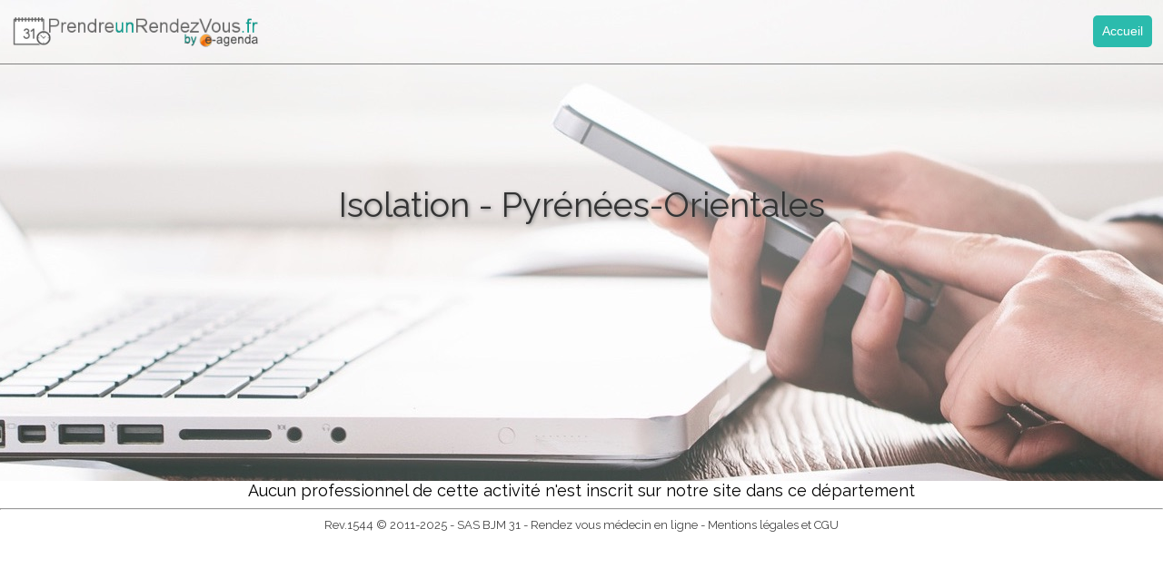

--- FILE ---
content_type: text/html; charset=ISO-8859-1
request_url: https://prendreunrendezvous.fr/agenda-en-ligne/rendez-vous/isolation/pyrenees-orientales
body_size: 2579
content:
<!DOCTYPE HTML>
<html>
<head>
<title>Isolation - Pyrénées-Orientales</title>
<meta name="description" content="Isolation - Pyrénées-Orientales" />
<meta name="keywords" content="médecin, santé, rendez vous, rendez-vous, prendre un rendez-vous, prendre rendez vous, rendez vous par internet, rendez vous en ligne, planning, agenda, agenda partagé, agenda en ligne" />

<meta name="viewport" content="width=device-width, initial-scale=1.0, user-scalable=no, maximum-scale=1.0" />

<link href="https://fonts.googleapis.com/css?family=Raleway:400,500,600,700&display=swap" rel="stylesheet" />
<link href="https://fonts.googleapis.com/css?family=Roboto:400,500,700&display=swap" rel="stylesheet" />


<link rel=stylesheet type=text/css href="/prdv.css?v=2.1.31" />

<style>
div.dcenter {font-size:17px;}
div.nothing {text-align:center;}
div.liste {
	color:#999;
	-webkit-column-count:2;
	-moz-column-count:2;
	column-count:2;
	margin:10px auto;
	position:relative;
	width:95%;
}
div.liste div.nom {margin-top:10px;cursor:pointer;display:inline-block;}
div.liste div.nom a {color:#2bbbad;font-weight:500;}
div.liste div.nom a span {color:#666;font=weight:normal;}
div.liste span.act {font-size:90%;}
div.liste span.cp {font-size:90%;}
div.liste span.ville {color:#333;}


@media only screen and (max-width:770px)
{
	.titre {
		font-size:95%;
		top:100px;
	}
	div.liste {
		-webkit-column-count:1;
		-moz-column-count:1;
		column-count:1;
		line-height:2;
		overflow-x:hidden;
		text-overflow:ellipsis;
		white-space:nowrap;
	}
	div.nom {
		line-height:normal;
		white-space:normal;
	}
}
</style>

<!--[if lt IE 9]>
<script type=text/javascript src="/jquery/jquery-1.12.3.js"></script>
<![endif]-->
<!--[if (!IE) | (gt IE 8)]><!--> 
<script type=text/javascript src="https://cdn.bjm31.fr/jquery/jquery-2.2.3.js"></script>
<!--<![endif]-->
<script type=text/javascript src="https://cdn.bjm31.fr/xjs/modal.js"></script>
<script type=text/javascript src="https://cdn.bjm31.fr/prdv/js/captcha.js"></script>
<script type=text/javascript>
var odry_buttons_txt = {
		"MB_OK":	"Valider",
		"MB_CANCEL": "Annuler",
		"MB_YES":	"Oui",
		"MB_NO":	"Non",
		"MB_ABORT":	"Abandonner",
		"MB_CLOSE":	"Fermer",
		"MB_CONTINUE": "Continuer"
	},
	odry_modal_defaults = {
		effect_in: "fade",
		effect_out: false
	},
	odry_notify_timing = {
		down: 400,
		hold: 2000,
		up: 300
	};

function msieversion() 
{
	var ua = window.navigator.userAgent;
	var msie = ua.indexOf("MSIE ");
	return msie>0 ? parseInt(ua.substring(msie + 5, ua.indexOf(".", msie))) : 0;
}

(function ($) {
	$.support.placeholder = ('placeholder' in document.createElement('input'));
})(jQuery);


//fix for IE7 and IE8
$(function () {
	if(!$.support.placeholder) {
		$("[placeholder]").focus(ph_focus).blur(ph_blur).blur();
		$("[placeholder]").parents("form").submit(ph_submit);
	}
});

function ph_focus() {
	if($(this).val() == $(this).attr("placeholder") && $(this).attr("type")!="password") $(this).val("");
}
function ph_blur() {
	if($(this).val() == "" && $(this).attr("type")!="password") $(this).val($(this).attr("placeholder"));
}
function ph_submit() {
	$(this).find('[placeholder]').each(function() {
		if ($(this).attr("type")!="password" && $(this).val()==$(this).attr("placeholder")) {
			$(this).val("");
		}
	});
}
function mimic_ph($form) {
	if(!$.support.placeholder) {
		$form.find("[placeholder]").focus(ph_focus).blur(ph_blur);
		$form.submit(ph_submit);
	}
}

 </script>
<script type="text/javascript">

  var _gaq = _gaq || [];
  _gaq.push(['_setAccount', 'UA-2197988-7']);
  _gaq.push(['_trackPageview']);

  (function() {
    var ga = document.createElement('script'); ga.type = 'text/javascript'; ga.async = true;
    ga.src = ('https:' == document.location.protocol ? 'https://ssl' : 'http://www') + '.google-analytics.com/ga.js';
    var s = document.getElementsByTagName('script')[0]; s.parentNode.insertBefore(ga, s);
  })();

</script>

</head>
<body>

<script type=text/javascript>
jQuery(function($) {
	$(window).scroll(function(){
		var v = $(window).scrollTop();
		$("#logo").toggleClass("scroll", v>2);
		$("#totop").toggleClass("scroll", v>20);
	});
	$("#totop").click(function() {
		$("html,body").animate({scrollTop:0}, 350);
		return false;
	});

	$("#mon-compte").click(function(){
		return start_login();
	});
});

function test_msgbox()
{
var str = "Texte de l'alerte avec plusieurs lignes\n\nPour voir si ça passe bien même si le texte est un peu long et que ça prend toute la largeur.\n\nEt c'est la fin...";
	messageBox(str, "Titre de l'alerte", MB_CLOSE);
}
</script>
<style>
#logo .prdv {
	height:35px;
	line-height:26px;
	text-align:center;
}
#logo div.accueil a {font-family:"Arial Narrow";font-size:15px;}
#logo div.acces {margin-left:2em;}
#logo div.acces a span {font-size:15px;}
#logo div.acces {
	top:3px;
}
#logo .acces.menu {
	float:right;
	margin-right:8px;
}

@media only screen and (max-width: 770px) {
	#logo { background-size: 95%;}
	#logo div.logo {display:none;}
	#logo div.acces {
		margin:0 8px 0 5px;
	}
}
</style>

<div id=logo>
	<div class=logo onclick="location.assign('/');"></div>
	<!-- span class=menu -->
	<div class="acces menu">
		<a class=prdv href="/">Accueil</a>
	</div>
	<!-- /span -->
</div>

<div id=totop><img src="https://cdn.bjm31.fr/prdv/img/up-arrow.png" height=60 width=60 /></div>
<!-- &#xe219; -->

<div class=titre>
Isolation - Pyrénées-Orientales</div>

<div class=top-content></div>


<div class=nothing>Aucun professionnel de cette activité n'est inscrit sur notre site dans ce département
</div>

<hr style="clear:both" />
<div id=copyright>
Rev.1544 &copy; 2011-2025 - SAS BJM 31 -
<a href="https://e-agenda.fr" target=_blank>Rendez vous médecin en ligne</a> -
<a href="/mentions-legales2.php">Mentions légales et CGU</a>
</div>

</body>
</html>

--- FILE ---
content_type: text/css
request_url: https://prendreunrendezvous.fr/prdv.css?v=2.1.31
body_size: 4259
content:
/*	$Id: prdv.css 1352 2019-08-12 16:24:33Z thierry $	*/
html, body, div, span, iframe, h1, h2, h3, h4, h5, h6, p, blockquote, pre,
a, big, cite, code, img, q, s, small, strike, strong, sub, sup, tt, var,
b, u, i, center, dl, dt, dd, ol, ul, li,
fieldset, form, label, legend,
table, caption, tbody, tfoot, thead, tr, th, td,
article, aside, canvas, details, embed,
figure, figcaption, footer, header, hgroup,
menu, nav, output, ruby, section, summary,
time, mark, audio, video {
	margin: 0;
	padding: 0;
	border: 0;
	font-size: 100%;
	font: inherit;
	vertical-align: baseline;
}
b {font-weight:bold;}

ol, ul { list-style:none; }
table {border-collapse:collapse;}

button, input[type=button], input[type=submit] {cursor:pointer;}
button:focus, input:focus {outline:none;}

@font-face {
	font-family: 'Glyphicons';
	font-style:normal;
	font-weight:400;
	font-size:1.25em;
	src:url('https://cdn.bjm31.fr/glyphicons/font/glyphicons-regular.otf') format('opentype'),
		url('https://cdn.bjm31.fr/glyphicons/font/glyphicons-regular.ttf') format('truetype');
}


body {
	background:url('/img/fond-rendez-vous-medical-3.jpg') no-repeat center top;
	background-size:auto 530px;
	font-family:Raleway, Arial, sans-serif;
	font-size:18px;
}
a {text-decoration:none;color:#999;cursor:pointer;}
a:visited {color:#999;}
a:hover {color:black;}

a.sl {color:black;text-decoration:underline;}
a.sl:visited {color:black;}
a.sl:hover {color:#999;}

#copyright {
	text-align:center;
	color:#444;
	font-family:Raleway, Arial, sans-serif;
	font-size:13px;
	margin-bottom:20px;
}
#copyright a {
	color:inherit;
}

/*
	text-shadow: 0 0 10px rgba(0, 0, 0, .4)
 */

#logo {
	position:fixed;
	top:0;left:0;
	width:100%;
	height:70px;
	z-index:997;
	background:url('img/logo10.png') no-repeat 10px center;
	background-size:407px 40px;
	border-bottom:1px solid grey;
	-webkit-transition: all 0.5s linear;
	-moz-transition: all 0.5s linear;
	transition: all 0.5s linear;
}
#logo.scroll {
	background-color:white;
}
#logo div.logo {
	cursor:pointer;
	float:left;
	height:46px;
	margin:10px 0 0 10px;
	position:relative;
	width:270px;
	z-index:998;
}
#logo div.accueil {
	font-family:Geneva, sans-serif;
	font-size:14px;
	font-weight:400;
	float:left;
	margin-left:20px;
	position:relative;
	top:20px;
}
#logo div.acces {
	font-family:Geneva, sans-serif;
	font-size:14px;
	font-weight:400;
	float:left;
	line-height:1em;
	margin-left:20px;
	position:relative;
	top:22px;
}
#logo div.acces a span {
	color:#2bbbad;
	font-family:"Arial Narrow";
	font-size:14px;
	font-weight:normal;
}

#totop {
	bottom:10px;right:16px;
	cursor:pointer;
	display:none;
	font-family:"Glyphicons";
	font-size:50px;
	font-weight:normal;
	height:60px;width:60px;
	position:fixed;
	-webkit-user-select:none;
	-moz-user-select:none;
	-ms-user-select:none;
	user-select:none;
	z-index:9999;
}
#totop.scroll {
	display:block;
}

span.bouton, div.bouton {
	font-family:Raleway, Arial, sans-serif;
	font-size:14px;
	font-weight:400;
	padding:4px 12px;
	background-color:#2bbbad;
	margin:14px 4px;
	XXXheight:2.5em;
	height:35px;
	line-height:2.5;
	color:white;
	border-radius:4px;
}
#logo span.bouton {
	float:right;
}
#logo span.bouton:first-child {
	margin-right:10px;
}

#logo span.menu {
	float:right;
	margin-right:16px;
}
button:focus, input[type=button]:focus, input[type=submot]:focus {
  outline: none;
}

button.prdv, input.prdv, #MB_BUTTONS button, a.prdv {
	-webkit-appearance:none;
	-moz-appearance:none;
	background-color:#2bbbad;
	border:none;
	-webkit-border-radius:5px;
	-moz-border-radius:5px;
	-ms-border-radius:5px;
	border-radius:5px;
	-webkit-box-shadow:none;
	-moz-box-shadow:none;
	box-shadow:none;
	box-sizing:border-box;
	color:white;
	display:inline;
	font-family:Geneva, sans-serif;
	font-size:14px;
	font-weight:400;
	height:44px;
	line-height:2.5;
	margin:14px 4px;
	padding:4px 10px;
	-webkit-transition: transform 0.3s;
	-moz-transition: transform 0.3s;
	transition: transform 0.3s;
	-webkit-user-select:none;
	-moz-user-select:none;
	-ms-user-select:none;
	user-select:none;
}
button.prdv:disabled, input.prdv:disabled {
	background-color:grey;
	cursor:default;
}

a.prdv:link {
	display:inline-block;
	text-decoration:none;
}
a.prdv:visited {color:white;}

a.prdv:hover,
input.prdv:hover,
button.prdv:hover,
#MB_BUTTONS button:hover {
	-webkit-box-shadow:0.5px 0.5px 3px #1bbb9d;
	-moz-box-shadow:0.5px 0.5px 3px #1bbb9d;
	box-shadow:0.5px 0.5px 3px #1bbb9d;
	-webkit-transform:scale(1.1);
	-moz-transform:scale(1.1);
	-ms-transform:scale(1.1);
	transform:scale(1.1);
}
a.prdv:active {color:darkgreen;}

a.glow img, #MB_CLOSE_A, .DLG_CLOSE_A {
	-webkit-transition: transform 0.3s;
	-moz-transition: transform 0.3s;
	transition: transform 0.3s;
	-webkit-user-select:none;
	-moz-user-select:none;
	-ms-user-select:none;
	user-select:none;
}

a.glow:hover img {
	-webkit-transform:scale(1.2);
	-moz-transform:scale(1.2);
	-ms-transform:scale(1.2);
	transform: scale(1.2);
}
#MB_CLOSE_A:hover, .DLG_CLOSE_A:hover {
	-webkit-transform:scale(1.3);
	-moz-transform:scale(1.3);
	-ms-transform:scale(1.3);
	transform: scale(1.3);
}

button.prdv.tiny, input.prdv.tiny, a.prdv.tiny {
	font-size:11px;
	height:22px;
	line-height:1;
}

div.aide, span.aide {
	color:darkred;
	text-align:left;
	margin-left:0px	
}

.searchform {
	position:absolute;
	top:90px;right:19px;width:488px;
	font-family:Raleway, Arial, sans-serif;
	font-size:14px;
	color:grey;
}
.searchform table {margin:0 0 6px 6px;}
.searchform a {
	line-height:16px;
	color:inherit;
	background-color:#fcfcfc;
	border-top-left-radius:6px;
	border-top-right-radius:6px;
	margin:0 6px;
	padding:6px 6px;
	
}
.searchform a:hover {text-decoration:none;color:inherit;cursor:pointer;}
.searchform a:visited {color:inherit;}

.searchform a.onglet-actif {color:#2bbbad;background-color:white;}

.barform {
	font-size:14px;
	border-radius:6px;
	color:grey;
	background-color:white;
	border:1px solid grey;
	height:2.5em;
	line-height:2.5;
	padding:4px 4px 4px 4px;
}
.barform input[type=search] {
	font-family:inherit;
	font-size:inherit;
	-webkit-appearance:textfield;
	font-family:Geneva, Arial, sans-serif;
	font-size:18px;
	line-height:2;
	color:#2bbbad;
	margin:0;
	border:none;
	width:100%;
}
#fld_nom, #fld_act, #fld_cp {
	height:80%;
	padding:0 0 0 4px;	
}
#fld_act {
	width:50%;
}
#fld_cp {
	display:none;
	width:40%;
}

.searchlist {
	display:none;
	position:absolute;
	top:160px;right:18px;width:486px;
	max-height:395px;
	background-color:white;
	border:1px solid grey;
	z-index:1;
	overflow:scroll;
}
.searchlist ul {}

.searchlist ul li {
	border-bottom:1px solid grey;
	cursor:pointer;
	font-family:Roboto, Arial, sans-serif;
	font-size:14px;
	color:#999;
	padding:5px;
}
.abo_div {
	color:#333;
	font-size:14px
}
.abo_site {
	color:blue;
	font-size:14px;
	font-weight:400;
}
.abo_nom {
	font-family:Raleway, Arial, sans-serif;
	font-size:18px;
	font-weight:500;
	color:#2bbbad;
}
.abo_activite {color:black;}
.abo_cpville {color:black;}
.abo_none {
	color:darkred;
	cursor:default;
	display:none;
}

#usr_cp {width:90px;}
#usr_ville {width:266px;}

.searchlist ul li.selected {
	color:white;
	background-color:#2bbbad;
	cursor:pointer;
}
.searchlist ul li.selected div {
	color:white;
}


.titre {
	position:absolute;
	top:203px;
	width:100%;
	text-align:center;
	font-family:Raleway, Arial, sans-serif;	
	font-size:38px;
	color:#333333;
	text-shadow:1px 1px 4px #888888;
}

.top-content {margin-top:530px;clear:both;}
.top-noimg {margin-top:70px;}

div.stcenter {
	padding:10px 2px;
	line-height:1.4;
	text-align:center;
}

div.dtext {
	margin:20px;
	color:#999;
	min-height:80px;
}
div.dtext img {
	margin-right:20px;
}

div.dleft {
	background-color:#f8f8ff;
	color:#999999;
	font-size:14px;
	padding:10px 10px 0 10px;
	text-align:left;
}
div.dright {
	background-color:#f8f8ff;
	color:#666;
	font-size:16px;
	padding:10px;
	padding-right:20px;
	text-align:right;
}
div.dright a {color:#000;}
div.dright a:hover {color:#999;}

div.dcenter {
	background-color:#f8f8ff;
	color:#999999;
	font-size:14px;
	padding:10px;
	text-align:center;
}
div.dmotif {
	color:#777;
	font-size:14px;
	padding:10px 0;
}
div.btns, .btns {
	text-align:center;
}


.fonctions {
}
.fonctions table {
	width:98%;
	table-layout:fixed;
}
.fonctions table td {
	text-align:center;
	color:#999999;
	padding:16px;
}

div.compteurs {
	
}
div.compteurs table {
	width:100%;
	table-layout:fixed;
}
div.compteurs table tr td {
	text-align:center;
	background-color:#f8f8ff;
	padding:20px 2px;
	color:#999999;
}
div.compteurs table tr td:first-child {
	border-right:solid 1px #999;
}
div.compteurs table tr td div {
	font-family:Verdana;
	font-size:40px;
	color:#666666;
}

div.description {
	margin-top:2em;
	padding:0 5%;
}
div.description table {
	table-layout:fixed;
	width:100%;
}
div.description table tr td {	/*	cellule de texte	*/
	width:50%;
	text-align:center;
	padding:0;
}
div.separator {
	clear:both;
}
div.description .separator {
	clear:both;
	height:40px;
}
div.description div.tdtitle {	/*	cellule de texte	*/
	text-align:left;
	font-size:32px;
	color:#333333;
	text-shadow:1px 1px 4px #888888;
	width:auto;
	margin:2px auto;
}
div.description div.fright {
	float:right;
	width:49%;
}
div.description div.tdtitle .subtitle {	/*	cellule de texte	*/
	font-size:80%;
}
.wrapper {clear:both;}

div.description div.tdtext {
	color:#999999;
	font-size:18px;
	padding:10px 0;
	text-align:left;
	width:49%;
}
div.tdtext b {
	color:#2bbbad;
	font-weight:bold;
}
div.description div.tdtext p.lien {
	margin-top:1em;
	text-align:center;
}
div.tdtext p {margin-bottom:1em;}

div.description div.tdleft, div.description div.imgleft {float:left;}
div.description div.tdright, div.description div.imgright {float:right;}

div.description div.imgright {text-align:right;}

div.description table tr td span.bouton, div.contact span.bouton {
	padding:15px 12px;
	height:35px;
	margin-top:20px;
}

div.description table tr th {	/*	cellule image	*/
	text-align:center;
	vertical-align:middle;
}

div.dtitle2 {
	background-color:#f8f8ff;
	color:#666;
	font-size:21px;
	margin:20px auto 0 auto;
	padding-top:0;
	text-align:center;
}

div.eagd {
	margin:12px auto 20px;
	font-size:17px;
	color:#999999;
}
div.eagd img {
	position:relative;
	top:-3px;
	vertical-align:middle;
}

div.contact {
	text-align:center;
	background-color:#f8f8ff;
	padding:40px 50px 50px 50px;
	color:#999999;
}

div.liens {
	background-color:#2bbbad;
	margin-bottom:14px;
}
div.liens>div {
	background-color:inherit;
	box-sizing:border-box;
	float:left;
	font-size:14px;
	line-height:1.5;
	padding: 2px 8px 7px 8px;
	width:33% !important;
}
div.liens>div.separator {
	clear:both;
	float:none;
}
div.liens table tr td.lntext {
	color:white;
	font-size:18px;
	padding-top:18px;
	padding-bottom:25px;
}
div.liens div.head {
	border-bottom:solid 1px white;
	Xcolor:#333;
	color:white;
	font-size:18px;
	margin:11px 0 8px 0;
	padding-bottom:3px;
}
div.liens div a, div.liens a:visited {
	color:black;
	line-height:1.3;
}
p.lntext {
	color:#444;
	font-family:Raleway, Arial, sans-serif;
	font-size:13px;
	padding:0 2em 1em 2em;
	text-align:center;
}


textarea {
	font-family:Raleway, Geneva, Arial, sans-serif;
	font-size:14px;
}

/*	Logo WebSantÃ© et e-agenda tÃ©lÃ©secrÃ©tariat	*/
span.websante, a.websante, span.eagdtele, a.eagdtele {
	font-family:Arial, Helvetica, sans-serif;
	font-size:15px;
}
a.websante span.ws_web {
	color:#ff9600;
}
a.websante span.ws_sante {
	color:#999999;
}
a.eagdtele span.et_eagd {
	color:#1e77ab;
}
a.eagdtele span.et_tele {
	color:#999999;
}

img.info-dred {
	height:16px;
	left:-2px;
	position:relative;
	top:-1px;
	vertical-align:middle;
	width:16px;
}

#outdated{
	border:solid 1px #999;
display:none;
	XXfont-size:14px;
	margin:3px auto;
	padding:5px;
	text-align:center;
	width:500px;	
}
#outdated p{margin-top:0;}
#outdated #btnCloseUpdateBrowser {display:none;}

@media only screen and (max-width: 770px) {
	body {
		background-position:center 70px;
		background-size:auto 230px;
	}
	.titre {
		font-size:28px;
		top:150px;
	}
	.top-content {margin-top:300px;}

	.fonctions {
		overflow-x:scroll;
		width:100%;
	}
	.fonctions table {
		width:650px;
	}
	.fonctions table td {
		font-size:15px;
		padding:16px 12px;
	}
	div.compteurs table tr td {
		font-size:15px;
	}
	div.compteurs table tr td div {
		font-size:23px;
	}

	div.description div.fright {
		float:none;
		width:auto;
	}

	div.description div.tdleft,
	div.description div.tdright,
	div.description div.imgleft,
	div.description div.imgright {
		float:none;
		text-align:left;
	}

	div.description div.imgleft img,
	div.description div.imgright img {
		width:99% !important;
		height:auto;
	}

	div.separator {clear:both;}
	div.description div.separator {
		height:40px;
	}
/*
#wrapper   { display: table; }
#firstDiv  { display: table-footer-group; }
#secondDiv { display: table-header-group; }
sinon:
#flex { display: flex; flex-direction: column; }
#a { order: 2; }
#b { order: 1; }
#c { order: 3; }
<div id="flex">
   <div id="a">A</div>
   <div id="b">B</div>
   <div id="c">C</div>
</div>
*/
	.wrapper {display:table;}
	.wrapper .imgleft { display: table-header-group; }
	.wrapper .imgright { display: table-header-group; }
	.wrapper .tdleft {display: table-footer-group;}
	.wrapper .tdright {display: table-footer-group;}

	div.liens>div {
		float:none;
		line-height:2.5;
		width:auto !important;
	}
	p.lntext {
		font-size:15px;
		padding:0 1em 1em 1em;
		text-align:left;
	}

	#copyright {
		line-height:24px;		
	}

}


--- FILE ---
content_type: application/javascript; charset=iso-8859-1
request_url: https://cdn.bjm31.fr/prdv/js/captcha.js
body_size: 528
content:
/*	$Id: captcha.js 1106 2016-09-25 19:58:28Z thierry $	*/

function _get_captcha(dlg)
{
	$.ajax({
		url: "/ajax/get-captcha.php",
		data: {dialog:dlg},
		success: _cb_get_captcha,
		error: _cb_get_captcha
	});
}
function _cb_get_captcha(_data, _status, _xhr)
{
var dlg, img, data;
	if(_status!='success') {
		alert("Erreur de communication.");
		return false;
	}
	if(!_data.rc) {
		_messageBox(_data.msg, "Contactez-nous", MB_CLOSE);
		return false;
	}
	data = _data.data;
	dlg = $("#"+data.dialog);
	$(dlg).find("input[name=img]").val(data.img);
	img = $(dlg).find("img.captcha").get(0);
	img.src = data.img;
	img.width = data.width;
	img.height = data.height;
	return false;
}




--- FILE ---
content_type: application/javascript; charset=iso-8859-1
request_url: https://cdn.bjm31.fr/xjs/modal.js
body_size: 4150
content:
//	$Id: modal.js 19 2016-10-23 16:41:56Z thierry $
//
//	TODO
//
//	Add onresize event to reposition dialog/messageBox.
//
var	MB_OK = 0x01,
	MB_CANCEL = 0x02,
	MB_YES = 0x04,
	MB_NO = 0x08,
	MB_ABORT = 0x10,
	MB_CLOSE = 0x20,
	MB_CONTINUE = 0x40,

	MB_OKCANCEL = 0x01|0x02,
	MB_YESNO = 0x04|0x08,

	MB_FADE_TIME = 350;

if(typeof(window.odry)!='object') window.odry = {};

odry.effect = function(_in, _name) {
var rc = _in ? "show" : "hide";
	if(_name=="fade") rc = _name + (_in ? "In" : "Out");
	if(_name=="slide") rc = _name + (_in ? "Down" : "Up");
	return rc;
};

//
//	Create and display transparent background under message/dialog box.
//
odry.classBackground = function()
{
	var $div = $("<div/>").addClass("odry-background").appendTo("body");

	this.show = function(zIndex) {
		$div.css({zIndex:zIndex})
			.fadeIn(MB_FADE_TIME);
	};
	this.hide = function() {
		$div.fadeOut(MB_FADE_TIME);
	};	
}

odry.classModalOptions = function(options)
{
var self = this,
	set_value = function(name, value) {
		if(name=='onhide') {
			self.onhide = value;
		} else if(typeof(self[name])!="function") {
			if(name=="effect") {
				self.effect_in = self.effect_out = value;
			} else if(name=="timing") {
				self.timing_in = self.timing_out = value;
			} else if(name in self) {
				self[name] = value;
			}
		}
	};

	this.width = 400;
	this.onhide = null;
	this.effect_in = "fade";
	this.effect_out = "fade";
	this.timing_in = 400;
	this.timing_out = 350;

	//	options.set(object options) : set all options from object keys/values.
	this.set = function(options) {
		if(typeof(options)=="object") {
			for(var i in options) {
				set_value(i, options[i]);
			}
		}
	}

	if(typeof(odry_modal_defaults)=="object") this.set(odry_modal_defaults);
	if(typeof(options)=="object" && options!==null) this.set(options);
}

//	TODO
//
//	New textBox withonly a div with text.
//	Only a close cross on top right, and click on background removes it.
//

//
//	Display a modal message box on top of current page.
//

/*
externalize creation of overlay to add more stuff:
	key handler: no bubble + escape to close message box.
	scroll handler: no bubble
	
*/

odry.classMessageBox = function()
{
var	options = new odry.classModalOptions(),
	zIndex = 9998,
	background = new odry.classBackground(),
	$overlay = $("<div/>").addClass("odry-overlay").css({zIndex:zIndex}).appendTo("body"),
	$msgbox = $("<div/>", {tabindex:0}).addClass("odry-msgbox").appendTo($overlay),
	$window = $(window),

	buttons = ["MB_OK", "MB_CANCEL", "MB_YES", "MB_NO", "MB_ABORT", "MB_CLOSE", "MB_CONTINUE"],
	buttons_txt = {
		"MB_OK":	"Ok",
		"MB_CANCEL": "Cancel",
		"MB_YES":	"Yes",
		"MB_NO":	"No",
		"MB_ABORT":	"Abort",
		"MB_CLOSE":	"Close",
		"MB_CONTINUE": "Continue",
	},

	active_buttons = 0,

	callBack = false,

	close = function(e) {
		var e_out = odry.effect(false, options.effect_out);
		$overlay.off("keydown", proxy_kbd);
		$msgbox.off("keydown", proxy_kbd);
		$window.off("resize", proxy_resize);

		$msgbox[e_out](options.timing_out, proxy_hide);
		background.hide();
		if(callBack) callBack(e.target.id);
		return false;
	},

	hide = function() {
		$overlay.hide();
		return false;
	},

	kbd = function(e) {	//	keyboard handler
		if(e.keyCode==13 && active_buttons&MB_OK) $("#MB_OK").click();
		else if(e.keyCode==13 && active_buttons&MB_CONTINUE) $("#MB_CONTINUE").click();
		else if(e.keyCode==27 && active_buttons&MB_CANCEL) $("#MB_CANCEL").click();
		else if(e.keyCode==27 && active_buttons&MB_CLOSE) $("#MB_CLOSE").click();
		else if(e.keyCode==27 && active_buttons&MB_CONTINUE) $("#MB_CONTINUE").click();
		return false;
	},

	resize = function() {
		var top = ($overlay.height()/3 - $msgbox.outerHeight()/2) | 0;
		if(top<40) top = 40;
		$msgbox.css({marginTop:top});
	},

	proxy_close = $.proxy(close),
	proxy_hide = $.proxy(hide),
	proxy_kbd = $.proxy(kbd),
	proxy_resize = $.proxy(resize)
	;

	$msgbox.html("<h1 id=MB_TITLE></h1><div id=MB_TEXT></div>\
<div id=MB_BUTTONS>\
</div>");

//	Initialise buttons text form odry_buttons_txt in global namespace...
	if(typeof(odry_buttons_txt)=="object") {
		for(var i in odry_buttons_txt) {
			if(i in buttons_txt) buttons_txt[i] = odry_buttons_txt[i];
		}
	}

	for(var i=0; i<buttons.length; i++) {
		$("<button/>", {
			type:"button",	//	for some older browers... IE get out of this body...
			id:buttons[i]
		})	.html(buttons_txt[buttons[i]])
			.appendTo($("#MB_BUTTONS"))
			.click(proxy_close);
	}

	this.alert = function(_text, _title, _buttons, cb) {
		var i, bi = 1, v;

		$('#MB_TEXT').html(_text.replace(/\n/g, "<br />"));
		$('#MB_TITLE').html(_title || "Message")
					.append($("<a/>", {id:"MB_CLOSE_A", href:""}).click(proxy_close));
		active_buttons = _buttons || MB_OK;
		for(i=0; i<buttons.length; i++) {
			$("#"+buttons[i]).css("display", active_buttons&bi ? "" : "none");
			bi *= 2;
		}
		callBack = cb;

		$msgbox.on("keydown", proxy_kbd);
		$overlay.on("keydown", proxy_kbd);
		$window.on("resize", proxy_resize);

		background.show(zIndex-1);
		$overlay.show();
		resize();
		v = odry.effect(true, options.effect_in);
		$msgbox[v](options.timing_in, function(){$msgbox.focus()});
	};

//	TODO
//	Add new arg options {}
//		options.width (in px)... or do we stick to CSS ?
//		options.icon (url) needs to provide space for icon on left of text.
//			instead of url, give letter (?!*...)
//			MB_ICON_INFO | MB_ICON_QUESTION | MB_ICON_EXCLAMATION | MB_ICON_CHECK
//

	this.set_options = function(_options, value) {
		var i, btns, v;
		if(typeof(_options)=="string") {
			i = _options;
			_options = {};
			_options[i] = value;
		}
		if(typeof(_options)!="object") return;
		options.set(_options);
		if("buttons" in _options) {
			//	Set buttons text.
			btns = _options.buttons;
			if(typeof(btns)=="object") {
				for(i in btns) {
					if(i in buttons_txt) {
						v = btns[i];
						if(v=="" || v===false) {
							v = buttons_txt[i];
						}
						$("#"+i).html(v);
					}
				}
			}
		}
	};

}

//
//	Display a modal dialog box on top of current page.
//
//	TODO
//	Add animation options:
//		options.animate = true|false (default=false?)
//		options.origin = element|mouse|center (default=center)
//		options.movable = true|false (default=false)
//
/*	TODO
	Change class to a static one that contains array of dialogs.
*/

odry.classDialogBox = function(id, _options)
{
var background = new odry.classBackground(),
	$overlay = $("<div/>").addClass("odry-overlay").appendTo("body"),
	$dialogbox = $(id).appendTo($overlay),
	$window = $(window),
	$focus = null,
	options = new odry.classModalOptions(_options),
	is_showing = false,
	x = null, y = null, width = null,

	ohide = function() {
		$overlay.hide();
	},

	close = function() {
		var e_out = odry.effect(false, options.effect_out);
//		$overlay.off("keydown", proxy_kbd);
		$window.off("resize", proxy_resize);
		background.hide();

		$dialogbox[e_out](options.timing_out, ohide);
		is_showing = false;
		if(typeof(options.onhide)=="function") {
			options.onhide();
		}
		return false;
	},

	resize = function() {
//		var v = ($overlay.height()/2 - $dialogbox.outerHeight()/2) | 0;
//		if(v<20) v = 20;
////console.log("resize: top="+v);
//		$dialogbox.css({marginTop:v});
	},

	focus = function() {
		if($focus) $focus.focus();
	},

//	proxy_kbd = $.proxy(kbd),
	proxy_close = $.proxy(close, this),
	proxy_focus = $.proxy(focus, this),
	proxy_resize = $.proxy(resize, this)
	;

	if(!$dialogbox) return false;

	if(typeof(_options)=='object') {
		if("width" in options) width = _options.width;
		if("x" in options) x = _options.x;
		if("y" in options) y = _options.y;
	}

	$dialogbox.find(".DLG_TITLE")
			.append(
				$("<a/>", {href:""})
					.addClass("DLG_CLOSE_A")
					.click(function(){_dialogHide(this);return false;})	//	have to call it that way to decrease the index.
			);


	this.show = function(zi, focus) {
		var e_out = odry.effect(true, options.effect_in);

		if(is_showing) {
			resize();
			return false;
		}

//		$overlay.on("keydown", proxy_kbd);
		$window.resize(proxy_resize);

		if(typeof(focus)=='string') {
			if(focus.substr(0, 1)=='#') $focus = $(focus);
			else $focus = $dialogbox.find("input[name="+focus+"]");
		} else if(focus instanceof jQuery) {
			$focus = focus;
		} else {
			$focus = $(focus);
		}

		background.show(zi++);
		$overlay.css({zIndex:zi})
				.show();
		resize();
		$dialogbox[e_out](options.timing_in, proxy_focus);
		is_showing = true;
		return true;
	};

	this.hide = function() {
		if(is_showing) {
			close();
			return true;
		}
		return false;
	};

}

odry.classDlgManager = function()
{
var dlgIndex = 5000,
	stack = {};

	this.show = function(id, focus, options) {
		var dlg, focus;
		if(!(id in stack)) {
			stack[id] = new odry.classDialogBox("#"+id, options);
		}
		dlg = stack[id];
		if(dlg.show(dlgIndex, focus)) {
			dlgIndex += 3;
		}
	};

	this.hide = function(id) {
		var dlg, $obj;
		if(typeof(id)=="object") {
			$obj = $(id);
			if(!$obj.hasClass("odry-dialogbox")) {
				$obj = $obj.parents(".odry-dialogbox");
			}
			id = $obj.attr("id");
		}
		if(id in stack && stack[id].hide()) {
			dlgIndex -= 3;
		}
	}
}

//
//	Notifier: display notification message for a limited time.
//

odry.classNotifier = function()
{
var	$div = $("<div/>", {id: "odry-notify"}).appendTo("body"),
	timing = {
		down: 400,
		hold: 1500,
		up: 350
	},
	stack = [],
	busy = 0,
	top = -1,

	click = function() {
		if(busy) {
//			$div.finish();
			$div.stop(false, true);
			done();
		}
	},

	show = function(t) {
		$div.text(t)
			.show()
			.css("left", ($("body").width()/2 - $div.outerWidth(true)/2) | 0)
			.animate({top: "-1px"}, timing.down)
			.delay(timing.hold)
			.animate({top: top}, timing.up, proxy_done);
		busy = 1;
	},

	done = function() {
		busy = 0;
		if(stack.length) show(stack.shift());
		else $div.hide();
	},

	proxy_click = $.proxy(click),
	proxy_done = $.proxy(done)
	;


	$div.click(proxy_click).text("A");
	top = -$div.outerHeight(true)-1;
	$div.css("top", top);	//	set position above top of page

	this.queue = function(t) {
		if(busy) stack.push(t);
		else show(t);
	};

	this.set_timing = function(o) {
		if(typeof(o)=="object") {
			for(var i in o) {
				timing[i] = o[i];
			}
		}
	};

	if(typeof(odry_notify_timing)=="object") {
		this.set_timing(odry_notify_timing);
	}

}

//
//	_progress : show and hide progress indicator on a div.
//

//
//  Show & hide progress indicator on a div
//

function classProgress()
{
	var $div = $("#odry-progress");

	if(!$div.length) {
		$div = $("<div/>", {id:"odry-progress"}).html("&nbsp;");
	}

	this.show = function(parent) {
		if(parent) $(parent).append($div);
	};
	this.hide = function() {
		$div.detach();
	};
}

$(function() {
	window._progress = new classProgress();
});


/*
	Helper functions...
 */

function _messageBox(text, title, buttons, cb)
{
	if(typeof(odry.msgbox)!='object') odry.msgbox = new odry.classMessageBox();
	if(typeof(text)=="object") {
		odry.msgbox.set_options(text);
	} else {
		odry.msgbox.alert(text, title, buttons, cb);
	}
}

_msgBox = _messageBox;

function _dialogBox(id, focus, options)
{
	if(typeof(odry.dlgman)!='object') odry.dlgman = new odry.classDlgManager();
	odry.dlgman.show(id, focus, options);
}
function _dialogHide(id)
{
	if(typeof(odry.dlgman)=='object') odry.dlgman.hide(id);
}

function _notify(t)
{
	if(typeof(odry.notifier)!='object') odry.notifier = new odry.classNotifier();
	if(typeof(t)=="object") odry.notifier.set_timing(t);
	else odry.notifier.queue(t);
}
